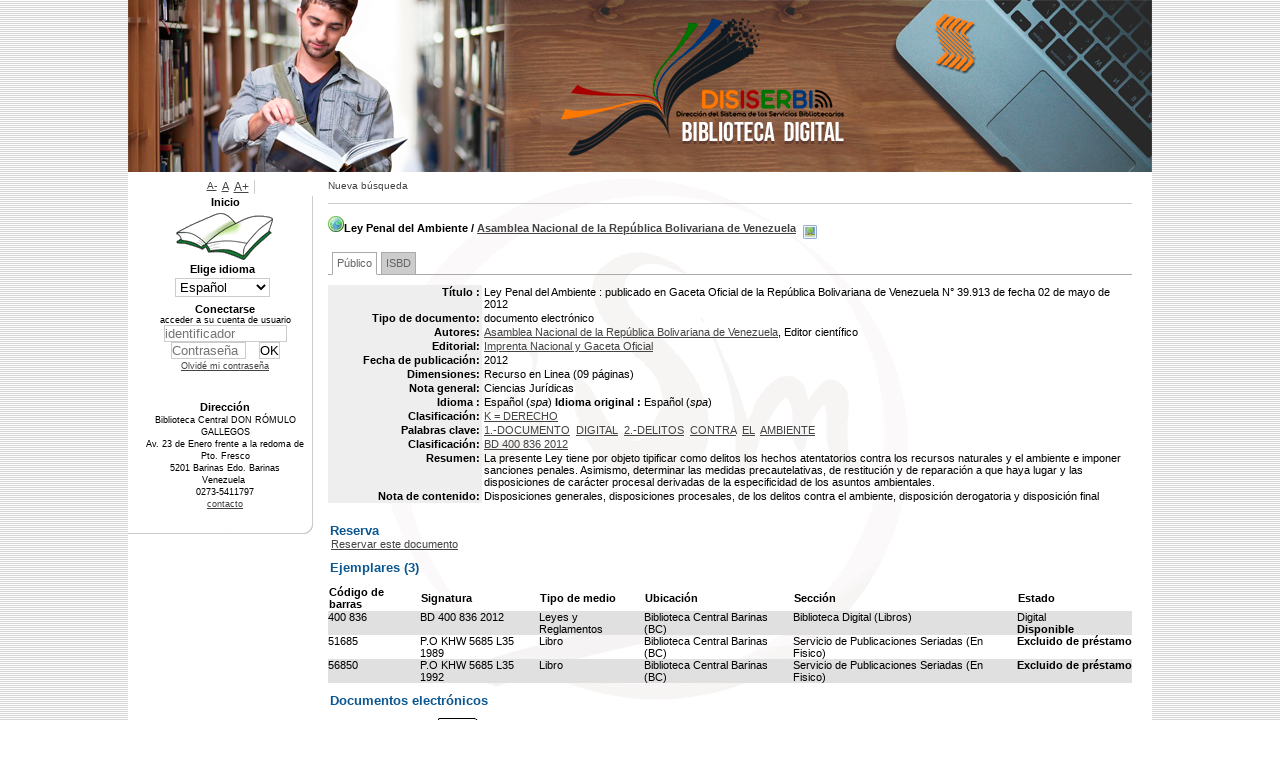

--- FILE ---
content_type: text/html; charset=iso-8859-1
request_url: http://opac.unellez.edu.ve/index.php?lvl=notice_display&id=7908
body_size: 6433
content:
<!DOCTYPE html>
<html>
<head>
<script async src="https://www.googletagmanager.com/gtag/js?id=G-8VW7ZT1BLZ"></script>
<script>
  window.dataLayer = window.dataLayer || [];
  function gtag(){dataLayer.push(arguments);}
  gtag('js', new Date());

  gtag('config', 'G-8VW7ZT1BLZ');
</script>
	<meta charset="iso-8859-1" />
	<meta name="author" content="PMB Group" />

	<meta name="keywords" content="OPAC, web, library, opensource, catalog, catalogue, catálogo, biblioteca, bibliothèque, mediateca, librería, médiathèque, pmb, phpmybibli" />
	<meta name="description" content="Catálogo en línea Biblioteca Central DON RÓMULO GALLEGOS." />
		<meta name="robots" content="all" />
	<!--IE et son enfer de compatibilitï¿½-->
	<meta http-equiv='X-UA-Compatible' content='IE=Edge' />
	<meta name="viewport" content="width=device-width, initial-scale=1, maximum-scale=1" />
			
	<title>Catálogo en línea Biblioteca Central DON RÓMULO GALLEGOS</title>
	
	
	<link rel='stylesheet' type='text/css' href='./styles/common/common.css?1560733730' />
	<link rel='stylesheet' type='text/css' href='./styles/common/contrib.css?1560733730' />
	<link rel='stylesheet' type='text/css' href='./styles/common/dGrowl.css?1560733730' />
	<link rel='stylesheet' type='text/css' href='./styles/common/font-awesome.css?1560733730' />
	<link rel='stylesheet' type='text/css' href='./styles/common/open-sans.css?1560733730' />
	<link rel='stylesheet' type='text/css' href='./styles/common/pagination.css?1560733730' />
	<link rel='stylesheet' type='text/css' href='./styles/common/record_display.css?1560733730' />
	<link rel='stylesheet' type='text/css' href='./styles/csm/colonnes.css?1560733730' />
	<link rel='stylesheet' type='text/css' href='./styles/csm/csm.css?1602073887' />
	<link rel='stylesheet' type='text/css' href='./styles/csm/ext_search.css?1560733730' />
	<link rel='stylesheet' type='text/css' href='./styles/csm/gallerie_photos.css?1560733730' />
	<link rel='stylesheet' type='text/css' href='./styles/csm/liste_bulletins.css?1560733730' />
	<link rel='stylesheet' type='text/css' href='./styles/csm/print.css?1560733730' />
	<link rel='stylesheet' type='text/css' href='./styles/csm/tags.css?1560733730' />
	<link rel='stylesheet' type='text/css' href='./styles/csm/visionneuse.css?1560733730' /><script type='text/javascript'>var opac_style= 'csm';</script>
	<!-- css_authentication -->	<link rel='SHORTCUT ICON' href='images/site/favicon.ico' />
	<script type="text/javascript" src="includes/javascript/drag_n_drop.js"></script>
	<script type="text/javascript" src="includes/javascript/handle_drop.js"></script>
	<script type="text/javascript" src="includes/javascript/popup.js"></script>
	<script type='text/javascript'>
	  	if (!document.getElementsByClassName){ // pour ie
			document.getElementsByClassName = 
			function(nom_class){
				var items=new Array();
				var count=0;
				for (var i=0; i<document.getElementsByTagName('*').length; i++) {  
					if (document.getElementsByTagName('*').item(i).className == nom_class) {
						items[count++] = document.getElementsByTagName('*').item(i); 
				    }
				 }
				return items;
			 }
		}
		// Fonction a utilisier pour l'encodage des URLs en javascript
		function encode_URL(data){
			var docCharSet = document.characterSet ? document.characterSet : document.charset;
			if(docCharSet == "UTF-8"){
				return encodeURIComponent(data);
			}else{
				return escape(data);
			}
		}
	</script>

<link rel='stylesheet' type='text/css' href='./includes/javascript/dojo/dijit/themes/tundra/tundra.css' />
<script type='text/javascript'>
	var dojoConfig = {
		parseOnLoad: true,
		locale: 'es-es',
		isDebug: false,
		usePlainJson: true,
		packages: [{
			name: 'pmbBase',
			location:'../../../..'
		},{
			name: 'd3',
			location:'../../d3'
		}],
		deps: ['apps/pmb/MessagesStore', 'dgrowl/dGrowl', 'dojo/ready'],
		callback:function(MessagesStore, dGrowl, ready){
			window.pmbDojo = {};
			pmbDojo.messages = new MessagesStore({url:'./ajax.php?module=ajax&categ=messages', directInit:false});
			ready(function(){
				new dGrowl({'channels':[{'name':'info','pos':2},{'name':'error', 'pos':1}]});
			});
		
		},
	};
</script>
<script type='text/javascript' src='./includes/javascript/dojo/dojo/dojo.js'></script>
<script type='text/javascript'>var opac_show_social_network =0;</script>
	<script type='text/javascript' src='./includes/javascript/http_request.js'></script>
	
</head>

<body onload="window.defaultStatus='PMB: Acceso público';"  id="pmbopac">
<script type='text/javascript'>
	function findNoticeElement(id){
		var ul=null;
		//cas des notices classiques
		var domNotice = document.getElementById('el'+id+'Child');
		//notice_display
		if(!domNotice) domNotice = document.getElementById('notice');
		if(domNotice){
			var uls = domNotice.getElementsByTagName('ul');
			for (var i=0 ; i<uls.length ; i++){
				if(uls[i].getAttribute('id') == 'onglets_isbd_public'+id){
					var ul = uls[i];
					break;
				}
			}
		} else{
			var li = document.getElementById('onglet_isbd'+id);
			if(!li) var li = document.getElementById('onglet_public'+id);
			if(!li) var li = document.getElementById('onglet_detail'+id);
			if(li) var ul = li.parentNode;
		}
		return ul;
	}
	function show_what(quoi, id) {
		switch(quoi){
			case 'EXPL_LOC' :
				document.getElementById('div_expl_loc' + id).style.display = 'block';
				document.getElementById('div_expl' + id).style.display = 'none';		
				document.getElementById('onglet_expl' + id).className = 'isbd_public_inactive';		
				document.getElementById('onglet_expl_loc' + id).className = 'isbd_public_active';
				break;
			case 'EXPL' :
				document.getElementById('div_expl_loc' + id).style.display = 'none';
				document.getElementById('div_expl' + id).style.display = 'block';
				document.getElementById('onglet_expl' + id).className = 'isbd_public_active';
				document.getElementById('onglet_expl_loc' + id).className = 'isbd_public_inactive';
				break;
			default :
				quoi= quoi.toLowerCase();
				var ul = findNoticeElement(id);
				if (ul) {
					var items  = ul.getElementsByTagName('li');
					for (var i=0 ; i<items.length ; i++){
						if(items[i].getAttribute('id')){
							if(items[i].getAttribute('id') == 'onglet_'+quoi+id){
								items[i].className = 'isbd_public_active';
								document.getElementById('div_'+quoi+id).style.display = 'block';
							}else{
								if(items[i].className != 'onglet_tags' && items[i].className != 'onglet_avis' && items[i].className != 'onglet_sugg' && items[i].className != 'onglet_basket' && items[i].className != 'onglet_liste_lecture'){
									items[i].className = 'isbd_public_inactive';	
									document.getElementById(items[i].getAttribute('id').replace('onglet','div')).style.display = 'none';
								}
							}
						}
					}			
				}
				break;
		}
	}
</script>
	<script type='text/javascript' src='./includes/javascript/tablist_ajax.js'></script>
<script type='text/javascript' src='./includes/javascript/tablist.js'></script>
<script type='text/javascript' src='./includes/javascript/misc.js'></script>
	<div id='att' style='z-Index:1000'></div>
	<div id="container"><div id="main"><div id='main_header'></div><div id="main_hors_footer">
						
<script type='text/javascript' src='./includes/javascript/auth_popup.js'></script>	
<div id="intro_message"><div class="p2"></div></div><div id='navigator'>
<table width='100%'><tr><td class='navig_actions_first_screen' ><a href="./index.php?lvl=index" class='navig_etageres'><span>Nueva búsqueda</span></a></td>
</tr></table></div><!-- fermeture de #navigator -->
<div id='resume_panier' class='empty'></div>
<div id='notice'><span>
<br />
			<script type='text/javascript'>
				if(param_social_network){
					creeAddthis('el7908');
				}else{
					waitingAddthisLoaded('el7908');
				}
			</script>
			<div id='el7908Parent' class='parent'><img src="./images/icon_l_16x16.gif" alt='Monograph: documento electr&oacute;nico' title='Monograph: documento electr&oacute;nico'/><span class="notice-heada" draggable="yes" dragtype="notice" id="drag_noti_7908"><span class="statutnot4" title="Descarga Digital"></span><span  notice='7908'  class='header_title'>Ley Penal del Ambiente</span><span class='header_authors'> / <a href='./index.php?lvl=author_see&id=5871'>Asamblea Nacional de la República Bolivariana de Venezuela</a></span><span class='Z3988' title='ctx_ver=Z39.88-2004&amp;rft_val_fmt=info%3Aofi%2Ffmt%3Akev%3Amtx%3Abook&amp;rft.genre=book&amp;rft.btitle=Ley%20Penal%20del%20Ambiente&amp;rft.title=Ley%20Penal%20del%20Ambiente%20%3A%20publicado%20en%20Gaceta%20Oficial%20de%20la%20Rep%C3%BAblica%20Bolivariana%20de%20Venezuela%20N%C2%B0%2039.913%20de%20fecha%2002%20de%20mayo%20de%202012&amp;rft.date=2012&amp;rft_id=&amp;rft.pub=Imprenta%20Nacional%20y%20Gaceta%20Oficial&amp;rft.au=Asamblea%20Nacional%20de%20la%20Rep%C3%BAblica%20Bolivariana%20de%20Venezuela&amp;rft.aulast=Asamblea%20Nacional%20de%20la%20Rep%C3%BAblica%20Bolivariana%20de%20Venezuela&amp;rft.aufirst='></span></span>&nbsp;<span>
					<a href="./doc_num.php?explnum_id=3450" target="_blank"><img src="./images/globe_orange.png" border="0" align="middle" hspace="3" alt="Ley Penal del Ambiente, publicado en Gaceta Oficial de la Rep&uacute;blica Bolivariana de Venezuela N&deg; 39.913 de fecha 02 de mayo de 2012" title="Ley Penal del Ambiente, publicado en Gaceta Oficial de la Rep&uacute;blica Bolivariana de Venezuela N&deg; 39.913 de fecha 02 de mayo de 2012"></a></span><table width='100%'><tr><td>
		<ul id='onglets_isbd_public7908' class='onglets_isbd_public'>
	  			<li id='onglet_public7908' class='isbd_public_active'><a href='#' title="Publico" onclick="show_what('PUBLIC', '7908'); return false;">Público</a></li>
				<li id='onglet_isbd7908' class='isbd_public_inactive'><a href='#' title="ISBD" onclick="show_what('ISBD', '7908'); return false;">ISBD</a></li>
					
					
					</ul>
					<div class='row'></div>
					<div id='div_public7908' style='display:block;'><table><tr class='tr_title'>
					<td align='right' class='bg-grey'><span class='etiq_champ'>Título :</span></td>
					<td class='public_line_value'><span class='public_title'>Ley Penal del Ambiente&nbsp;: publicado en Gaceta Oficial de la República Bolivariana de Venezuela N° 39.913 de fecha 02 de mayo de 2012</span></td>
				</tr><tr class='tr_typdoc'>
					<td align='right' class='bg-grey'><span class='etiq_champ'>Tipo de documento:</span></td>
					<td class='public_line_value'><span class='public_typdoc'>documento electrónico</span></td>
				</tr><tr class='tr_auteurs'>
					<td align='right' class='bg-grey'><span class='etiq_champ'>Autores:</span></td>
					<td class='public_line_value'><span class='public_auteurs'><a href='./index.php?lvl=author_see&id=5871'  title='' >Asamblea Nacional de la República Bolivariana de Venezuela</a>, Editor científico</span></td>
				</tr><tr class='tr_ed1'>
					<td align='right' class='bg-grey'><span class='etiq_champ'>Editorial:</span></td>
					<td class='public_line_value'><span class='public_ed1'><a href='./index.php?lvl=publisher_see&id=4541' >Imprenta Nacional y Gaceta Oficial</a></span></td>
				</tr><tr class='tr_year'>
					<td align='right' class='bg-grey'><span class='etiq_champ'>Fecha de publicación:</span></td>
					<td class='public_line_value'><span class='public_year'>2012</span></td>
				</tr><tr class='tr_size'>
					<td align='right' class='bg-grey'><span class='etiq_champ'>Dimensiones:</span></td>
					<td class='public_line_value'><span class='public_size'>Recurso en Linea (09 páginas)</span></td>
				</tr><tr class='tr_ngen'>
					<td align='right' class='bg-grey'><span class='etiq_champ'>Nota general:</span></td>
					<td class='public_line_value'><span class='public_ngen'>Ciencias Jur&iacute;dicas </span></td>
				</tr><tr class='tr_langues'>
					<td align='right' class='bg-grey'><span class='etiq_champ'>Idioma :</span></td>
					<td class='public_line_value'><span class='public_langues'>Español (<i>spa</i>) <span class='etiq_champ'>Idioma original :</span> Español (<i>spa</i>)</span></td>
				</tr><tr class='tr_categ'>
					<td align='right' class='bg-grey'><span class='etiq_champ'>Clasificación:</span></td>
					<td class='public_line_value'><span class='public_categ'><a href='./index.php?lvl=categ_see&id=1769' >K = DERECHO</a><br /></span></td>
				</tr><tr class='tr_keywords'>
					<td align='right' class='bg-grey'><span class='etiq_champ'>Palabras clave:</span></td>
					<td class='public_line_value'><span class='public_keywords'><a href='./index.php?lvl=more_results&mode=keyword&user_query=1.-DOCUMENTO&tags=ok' >1.-DOCUMENTO</a>&nbsp; <a href='./index.php?lvl=more_results&mode=keyword&user_query=DIGITAL&tags=ok' >DIGITAL</a>&nbsp; <a href='./index.php?lvl=more_results&mode=keyword&user_query=2.-DELITOS&tags=ok' >2.-DELITOS</a>&nbsp; <a href='./index.php?lvl=more_results&mode=keyword&user_query=CONTRA&tags=ok' >CONTRA</a>&nbsp; <a href='./index.php?lvl=more_results&mode=keyword&user_query=EL&tags=ok' >EL</a>&nbsp; <a href='./index.php?lvl=more_results&mode=keyword&user_query=AMBIENTE&tags=ok' >AMBIENTE</a></span></td>
				</tr><tr class='tr_indexint'>
					<td align='right' class='bg-grey'><span class='etiq_champ'>Clasificación:</span></td>
					<td class='public_line_value'><span class='public_indexint'><a href='./index.php?lvl=indexint_see&id=18972' >BD 400 836 2012</a> <span></span></span></td>
				</tr><tr class='tr_nresume'>
					<td align='right' class='bg-grey'><span class='etiq_champ'>Resumen:</span></td>
					<td class='public_line_value'><span class='public_nresume'>La presente Ley tiene por objeto tipificar como delitos los hechos atentatorios contra los recursos naturales y el ambiente e imponer sanciones penales. Asimismo, determinar las medidas precautelativas, de restitución y de reparación a que haya lugar y las disposiciones de carácter procesal derivadas de la especificidad de los asuntos ambientales.</span></td>
				</tr><tr class='tr_contenu'>
					<td align='right' class='bg-grey'><span class='etiq_champ'>Nota de contenido:</span></td>
					<td class='public_line_value'><span class='public_contenu'>Disposiciones generales, disposiciones procesales, de los delitos contra el ambiente, disposición derogatoria y disposición final</span></td>
				</tr></table>
</div>
					<div id='div_isbd7908' style='display:none;'>Ley Penal del Ambiente&nbsp;: publicado en Gaceta Oficial de la República Bolivariana de Venezuela N° 39.913 de fecha 02 de mayo de 2012 [documento electrónico] / <a href='./index.php?lvl=author_see&id=5871'  title='' >Asamblea Nacional de la República Bolivariana de Venezuela</a>, Editor científico&nbsp;.&nbsp;-&nbsp;<a href='./index.php?lvl=publisher_see&id=4541' >[S.l.] : Imprenta Nacional y Gaceta Oficial</a>, 2012&nbsp;.&nbsp;-&nbsp;&nbsp;; Recurso en Linea (09 páginas).<br />Ciencias Jur&iacute;dicas <br /><span class='etiq_champ'>Idioma</span>&nbsp;: Español (<i>spa</i>) <span class='etiq_champ'>Idioma original</span>&nbsp;: Español (<i>spa</i>)<table><tr class='tr_categ'>
					<td align='right' class='bg-grey'><span class='etiq_champ'>Clasificación:</span></td>
					<td class='public_line_value'><span class='public_categ'><a href='./index.php?lvl=categ_see&id=1769' >K = DERECHO</a><br /></span></td>
				</tr><tr class='tr_keywords'>
					<td align='right' class='bg-grey'><span class='etiq_champ'>Palabras clave:</span></td>
					<td class='public_line_value'><span class='public_keywords'><a href='./index.php?lvl=more_results&mode=keyword&user_query=1.-DOCUMENTO&tags=ok' >1.-DOCUMENTO</a>&nbsp; <a href='./index.php?lvl=more_results&mode=keyword&user_query=DIGITAL&tags=ok' >DIGITAL</a>&nbsp; <a href='./index.php?lvl=more_results&mode=keyword&user_query=2.-DELITOS&tags=ok' >2.-DELITOS</a>&nbsp; <a href='./index.php?lvl=more_results&mode=keyword&user_query=CONTRA&tags=ok' >CONTRA</a>&nbsp; <a href='./index.php?lvl=more_results&mode=keyword&user_query=EL&tags=ok' >EL</a>&nbsp; <a href='./index.php?lvl=more_results&mode=keyword&user_query=AMBIENTE&tags=ok' >AMBIENTE</a></span></td>
				</tr><tr class='tr_indexint'>
					<td align='right' class='bg-grey'><span class='etiq_champ'>Clasificación:</span></td>
					<td class='public_line_value'><span class='public_indexint'><a href='./index.php?lvl=indexint_see&id=18972' >BD 400 836 2012</a> <span></span></span></td>
				</tr><tr class='tr_nresume'>
					<td align='right' class='bg-grey'><span class='etiq_champ'>Resumen:</span></td>
					<td class='public_line_value'><span class='public_nresume'>La presente Ley tiene por objeto tipificar como delitos los hechos atentatorios contra los recursos naturales y el ambiente e imponer sanciones penales. Asimismo, determinar las medidas precautelativas, de restitución y de reparación a que haya lugar y las disposiciones de carácter procesal derivadas de la especificidad de los asuntos ambientales.</span></td>
				</tr><tr class='tr_contenu'>
					<td align='right' class='bg-grey'><span class='etiq_champ'>Nota de contenido:</span></td>
					<td class='public_line_value'><span class='public_contenu'>Disposiciones generales, disposiciones procesales, de los delitos contra el ambiente, disposición derogatoria y disposición final</span></td>
				</tr></table></div></td></tr></table>
					<h3>Reserva</h3><a href='./do_resa.php?lvl=resa&id_notice=7908&id_bulletin=0&oresa=popup' onClick="return confirm('¿Realmente desea reservar este documento?')" id="bt_resa">Reservar este documento</a><br />
<h3><span id='titre_exemplaires'>Ejemplares (3)</span></h3>
<table cellpadding='2' class='exemplaires' width='100%'>
<tr class='thead'><th class='expl_header_expl_cb'>C&oacute;digo de barras</th><th class='expl_header_expl_cote'>Signatura</th><th class='expl_header_tdoc_libelle'>Tipo de medio</th><th class='expl_header_location_libelle'>Ubicaci&oacute;n</th><th class='expl_header_section_libelle'>Secci&oacute;n</th><th class='expl_header_statut'>Estado</th></tr><tr class='even item_expl expl_available'><td id='expl_49973' class='expl_cb'>400 836</td><td class='expl_cote'>BD 400 836 2012</td><td class='tdoc_libelle'>Leyes y Reglamentos</td><td class='location_libelle'>Biblioteca Central Barinas (BC)</td><td class='section_libelle'>Biblioteca Digital (Libros)</td><td class='expl_situation'>Digital<br /><strong>Disponible</strong> </td></tr><tr class='odd item_expl expl_unavailable'><td id='expl_16385' class='expl_cb'>51685</td><td class='expl_cote'>P.O KHW 5685 L35 1989</td><td class='tdoc_libelle'>Libro</td><td class='location_libelle'>Biblioteca Central Barinas (BC)</td><td class='section_libelle'>Servicio de Publicaciones Seriadas (En Fisico)</td><td class='expl_situation'><strong>Excluido de préstamo</strong> </td></tr><tr class='even item_expl expl_unavailable'><td id='expl_33606' class='expl_cb'>56850</td><td class='expl_cote'>P.O KHW 5685 L35 1992</td><td class='tdoc_libelle'>Libro</td><td class='location_libelle'>Biblioteca Central Barinas (BC)</td><td class='section_libelle'>Servicio de Publicaciones Seriadas (En Fisico)</td><td class='expl_situation'><strong>Excluido de préstamo</strong> </td></tr>
</table><a name='docnum'><h3><span id='titre_explnum'>Documentos electrónicos</span></h3></a><table class='docnum'><tr><td  id = 'explnum_3450'  class='docnum' width='33%'><center><a href='./doc_num.php?explnum_id=3450' title='Ley Penal del Ambiente, publicado en Gaceta Oficial de la Rep&uacute;blica Bolivariana de Venezuela N&deg; 39.913 de fecha 02 de mayo de 2012 - application/pdf' target='_blank'><img src='./images/mimetype/pdf-dist.png' alt='Ley Penal del Ambiente, publicado en Gaceta Oficial de la Rep&uacute;blica Bolivariana de Venezuela N&deg; 39.913 de fecha 02 de mayo de 2012 - application/pdf' title='Ley Penal del Ambiente, publicado en Gaceta Oficial de la Rep&uacute;blica Bolivariana de Venezuela N&deg; 39.913 de fecha 02 de mayo de 2012 - application/pdf' border='0'></a>
					<div id='zoom_statut_docnum3450' style='border: 2px solid rgb(85, 85, 85); background-color: rgb(255, 255, 255); position: absolute; z-index: 2000; display: none;'>
						<b></b>
					</div>
				
				<a  href='#' onmouseout="z=document.getElementById('zoom_statut_docnum3450'); z.style.display='none'; " onmouseover="z=document.getElementById('zoom_statut_docnum3450'); z.style.display=''; ">
					<div class='vignette_doc_num' ><img  class='docnum_statutnot3'  width='10' height='10' src='./images/spacer.gif'></div>
				</a>
				<br /><span class='title_docnum'>Ley Penal del Ambiente, publicado en Gaceta Oficial de la Rep&uacute;blica Bolivariana de Venezuela N&deg; 39.913 de fecha 02 de mayo de 2012</span><div class='explnum_type'>Adobe Acrobat PDF</div></center></td><td  !!td_id_2!! class='docnum' width='33%'>&nbsp;</td><td !!td_id_3!! class='docnum' width='33%'>&nbsp;</td></tr></table></div>
</span></div>
	
		</div><!-- fin DIV main_hors_footer --><div id="footer">

<span id="footer_rss">
	
</span>
<span id="footer_link_sup">
		 &nbsp;
</span>

<span id="footer_link_website">
	<a class="footer_biblio_name" href="http://opac.unellez.edu.ve/" title="Biblioteca Central DON RÓMULO GALLEGOS">Biblioteca Central DON RÓMULO GALLEGOS</a> &nbsp;
</span>	

<span id="footer_link_pmb">
 &nbsp;
		<a class="lien_pmb_footer" href="http://www.sigb.net" title="una solución libre para la mediateca" target='_blank'>pmb</a> 	
</span>		
		
</div> 

		</div><!-- /div id=main -->

		<div id="intro">
<div id="intro_bibli">
			<h3>Biblioteca Central DON RÓMULO GALLEGOS</h3>
			<div class="p1">Servicio de Búsqueda de la Biblioteca Central de la UNELLEZ (Edo. Barinas)</div>
			<div class="p2">Este servicio está a su disposición para ayudarle a encontrar el material que usted necesite en nuestro Sistema.</div>
			</div>
		</div><!-- /div id=intro -->		
		<div id="bandeau"><div id='accessibility'>

		<ul class='accessibility_font_size'>
			<li class='accessibility_font_size_small'><a href='javascript:set_font_size(-1);' title='Réduire le texte'>A-</a></li>
			<li class='accessibility_font_size_normal'><a href='javascript:set_font_size(0);' title='Réinitialiser le texte'>A</a></li>
			<li class='accessibility_font_size_big'><a href='javascript:set_font_size(1);' title='Agrandir le texte'>A+</a></li>
		</ul>
		</div>
<div id="accueil">

<h3><span onclick='document.location="./index.php?"' style='cursor: pointer;'>Inicio</span></h3>
<p class="centered"><a href='./index.php?'><img src='images/site/livre.png'  border='0' align='center'/></a></p>
<div id='lang_select'><h3 ><span>Elige idioma</span></h3><span><form method="post" action="index.php" ><select name="lang_sel" onchange="this.form.submit();"><option value='es_ES' selected>Español </option><option value='fr_FR'>Français</option><option value='it_IT'>Italiano</option><option value='en_UK'>English (UK)</option><option value='nl_NL'>Nederlands</option><option value='oc_FR'>Occitan</option></select></form></span></div>

					</div><!-- fermeture #accueil -->
<div id="connexion">

			<h3 class="login_invite">Conectarse</h3><span id='login_form'><form action='empr.php' method='post' name='myform'>
				<label>acceder a su cuenta de usuario</label><br />
				<input type='text' name='login' class='login' size='14' placeholder='identificador' ><br />
				<input type='password' name='password' class='password' size='8' placeholder='Contraseña' value=''/>
				<input type='submit' name='ok' value='ok' class='bouton'></form><a  class='mdp_forgotten' href='./askmdp.php'>Olvidé mi contraseña</a></span>

			</div><!-- fermeture #connexion -->
<div id="adresse">

		<h3>Dirección</h3>

		<span>
			Biblioteca Central DON RÓMULO GALLEGOS<br />
			Av. 23 de Enero frente a la redoma de Pto. Fresco<br />
			5201 Barinas Edo. Barinas<br />
			Venezuela&nbsp;<br />
			0273-5411797<br /><span id='opac_biblio_email'>
			<a href="mailto:bibliotecacentral@unellez.edu.ve" title="bibliotecacentral@unellez.edu.ve">contacto</a></span></span>
	    </div><!-- fermeture #adresse --></div><div id="bandeau_2"></div></div><!-- /div id=container -->
		
		<script type='text/javascript'>init_drag();	//rechercher!!</script> 
		
		</body>
		</html>
		